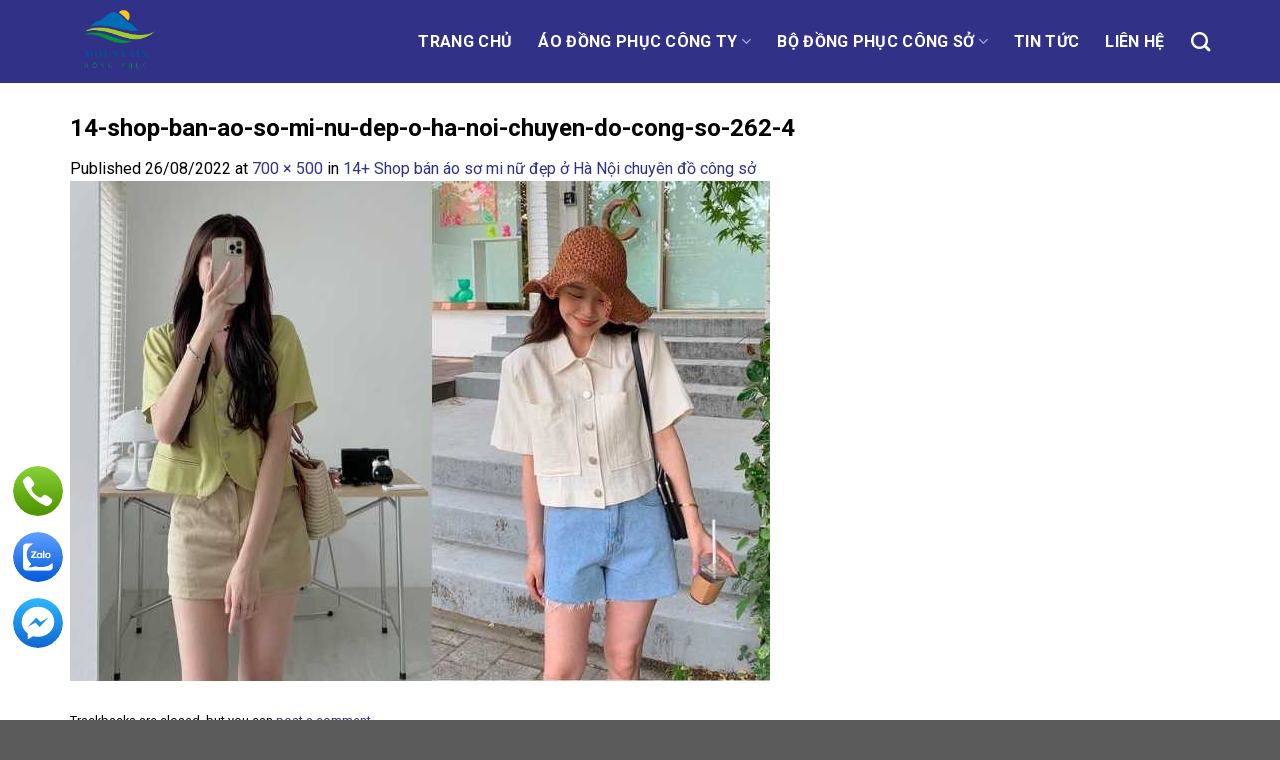

--- FILE ---
content_type: text/html; charset=UTF-8
request_url: https://dongphucmountain.vn/14-shop-ban-ao-so-mi-nu-dep-o-ha-noi-chuyen-do-cong-so/14-shop-ban-ao-so-mi-nu-dep-o-ha-noi-chuyen-do-cong-so-262-4/
body_size: 16452
content:
<!DOCTYPE html>
<!--[if IE 9 ]> <html lang="vi" class="ie9 loading-site no-js"> <![endif]-->
<!--[if IE 8 ]> <html lang="vi" class="ie8 loading-site no-js"> <![endif]-->
<!--[if (gte IE 9)|!(IE)]><!--><html lang="vi" class="loading-site no-js"> <!--<![endif]-->
<head>
	<meta charset="UTF-8" />
	<meta name="viewport" content="width=device-width, initial-scale=1.0, maximum-scale=1.0, user-scalable=no" />

	<link rel="profile" href="https://gmpg.org/xfn/11" />
	<link rel="pingback" href="https://dongphucmountain.vn/xmlrpc.php" />

	<script>(function(html){html.className = html.className.replace(/\bno-js\b/,'js')})(document.documentElement);</script>
<meta name='robots' content='index, follow, max-image-preview:large, max-snippet:-1, max-video-preview:-1' />
<meta name="viewport" content="width=device-width, initial-scale=1, maximum-scale=1" />
	<!-- This site is optimized with the Yoast SEO Premium plugin v18.0 (Yoast SEO v19.9) - https://yoast.com/wordpress/plugins/seo/ -->
	<title>14-shop-ban-ao-so-mi-nu-dep-o-ha-noi-chuyen-do-cong-so-262-4 - Đồng Phục Mountain</title>
	<link rel="canonical" href="https://dongphucmountain.vn/14-shop-ban-ao-so-mi-nu-dep-o-ha-noi-chuyen-do-cong-so/14-shop-ban-ao-so-mi-nu-dep-o-ha-noi-chuyen-do-cong-so-262-4/" />
	<meta property="og:locale" content="vi_VN" />
	<meta property="og:type" content="article" />
	<meta property="og:title" content="14-shop-ban-ao-so-mi-nu-dep-o-ha-noi-chuyen-do-cong-so-262-4 - Đồng Phục Mountain" />
	<meta property="og:url" content="https://dongphucmountain.vn/14-shop-ban-ao-so-mi-nu-dep-o-ha-noi-chuyen-do-cong-so/14-shop-ban-ao-so-mi-nu-dep-o-ha-noi-chuyen-do-cong-so-262-4/" />
	<meta property="og:site_name" content="Đồng Phục Mountain" />
	<meta property="og:image" content="https://dongphucmountain.vn/14-shop-ban-ao-so-mi-nu-dep-o-ha-noi-chuyen-do-cong-so/14-shop-ban-ao-so-mi-nu-dep-o-ha-noi-chuyen-do-cong-so-262-4" />
	<meta property="og:image:width" content="700" />
	<meta property="og:image:height" content="500" />
	<meta property="og:image:type" content="image/jpeg" />
	<meta name="twitter:card" content="summary_large_image" />
	<script type="application/ld+json" class="yoast-schema-graph">{"@context":"https://schema.org","@graph":[{"@type":"WebPage","@id":"https://dongphucmountain.vn/14-shop-ban-ao-so-mi-nu-dep-o-ha-noi-chuyen-do-cong-so/14-shop-ban-ao-so-mi-nu-dep-o-ha-noi-chuyen-do-cong-so-262-4/","url":"https://dongphucmountain.vn/14-shop-ban-ao-so-mi-nu-dep-o-ha-noi-chuyen-do-cong-so/14-shop-ban-ao-so-mi-nu-dep-o-ha-noi-chuyen-do-cong-so-262-4/","name":"14-shop-ban-ao-so-mi-nu-dep-o-ha-noi-chuyen-do-cong-so-262-4 - Đồng Phục Mountain","isPartOf":{"@id":"https://dongphucmountain.vn/#website"},"primaryImageOfPage":{"@id":"https://dongphucmountain.vn/14-shop-ban-ao-so-mi-nu-dep-o-ha-noi-chuyen-do-cong-so/14-shop-ban-ao-so-mi-nu-dep-o-ha-noi-chuyen-do-cong-so-262-4/#primaryimage"},"image":{"@id":"https://dongphucmountain.vn/14-shop-ban-ao-so-mi-nu-dep-o-ha-noi-chuyen-do-cong-so/14-shop-ban-ao-so-mi-nu-dep-o-ha-noi-chuyen-do-cong-so-262-4/#primaryimage"},"thumbnailUrl":"https://dongphucmountain.vn/wp-content/uploads/2022/08/14-shop-ban-ao-so-mi-nu-dep-o-ha-noi-chuyen-do-cong-so-262-4.jpg","datePublished":"2022-08-26T08:50:08+00:00","dateModified":"2022-08-26T08:50:08+00:00","breadcrumb":{"@id":"https://dongphucmountain.vn/14-shop-ban-ao-so-mi-nu-dep-o-ha-noi-chuyen-do-cong-so/14-shop-ban-ao-so-mi-nu-dep-o-ha-noi-chuyen-do-cong-so-262-4/#breadcrumb"},"inLanguage":"vi","potentialAction":[{"@type":"ReadAction","target":["https://dongphucmountain.vn/14-shop-ban-ao-so-mi-nu-dep-o-ha-noi-chuyen-do-cong-so/14-shop-ban-ao-so-mi-nu-dep-o-ha-noi-chuyen-do-cong-so-262-4/"]}]},{"@type":"ImageObject","inLanguage":"vi","@id":"https://dongphucmountain.vn/14-shop-ban-ao-so-mi-nu-dep-o-ha-noi-chuyen-do-cong-so/14-shop-ban-ao-so-mi-nu-dep-o-ha-noi-chuyen-do-cong-so-262-4/#primaryimage","url":"https://dongphucmountain.vn/wp-content/uploads/2022/08/14-shop-ban-ao-so-mi-nu-dep-o-ha-noi-chuyen-do-cong-so-262-4.jpg","contentUrl":"https://dongphucmountain.vn/wp-content/uploads/2022/08/14-shop-ban-ao-so-mi-nu-dep-o-ha-noi-chuyen-do-cong-so-262-4.jpg","width":700,"height":500},{"@type":"BreadcrumbList","@id":"https://dongphucmountain.vn/14-shop-ban-ao-so-mi-nu-dep-o-ha-noi-chuyen-do-cong-so/14-shop-ban-ao-so-mi-nu-dep-o-ha-noi-chuyen-do-cong-so-262-4/#breadcrumb","itemListElement":[{"@type":"ListItem","position":1,"name":"Home","item":"https://dongphucmountain.vn/"},{"@type":"ListItem","position":2,"name":"14+ Shop bán áo sơ mi nữ đẹp ở Hà Nội chuyên đồ công sở","item":"https://dongphucmountain.vn/14-shop-ban-ao-so-mi-nu-dep-o-ha-noi-chuyen-do-cong-so/"},{"@type":"ListItem","position":3,"name":"14-shop-ban-ao-so-mi-nu-dep-o-ha-noi-chuyen-do-cong-so-262-4"}]},{"@type":"WebSite","@id":"https://dongphucmountain.vn/#website","url":"https://dongphucmountain.vn/","name":"Đồng Phục Mountain","description":"Đồng Phục Thời Trang Công Sở","potentialAction":[{"@type":"SearchAction","target":{"@type":"EntryPoint","urlTemplate":"https://dongphucmountain.vn/?s={search_term_string}"},"query-input":"required name=search_term_string"}],"inLanguage":"vi"}]}</script>
	<!-- / Yoast SEO Premium plugin. -->


<link rel='dns-prefetch' href='//cdn.jsdelivr.net' />
<link rel='dns-prefetch' href='//maxcdn.bootstrapcdn.com' />
<link rel='dns-prefetch' href='//fonts.googleapis.com' />
<link rel='dns-prefetch' href='//s.w.org' />
<link rel="alternate" type="application/rss+xml" title="Dòng thông tin Đồng Phục Mountain &raquo;" href="https://dongphucmountain.vn/feed/" />
<link rel="alternate" type="application/rss+xml" title="Dòng phản hồi Đồng Phục Mountain &raquo;" href="https://dongphucmountain.vn/comments/feed/" />
<link rel="alternate" type="application/rss+xml" title="Đồng Phục Mountain &raquo; 14-shop-ban-ao-so-mi-nu-dep-o-ha-noi-chuyen-do-cong-so-262-4 Dòng phản hồi" href="https://dongphucmountain.vn/14-shop-ban-ao-so-mi-nu-dep-o-ha-noi-chuyen-do-cong-so/14-shop-ban-ao-so-mi-nu-dep-o-ha-noi-chuyen-do-cong-so-262-4/#main/feed/" />
<link rel="prefetch" href="https://dongphucmountain.vn/wp-content/themes/flatsome/assets/js/chunk.countup.fe2c1016.js" />
<link rel="prefetch" href="https://dongphucmountain.vn/wp-content/themes/flatsome/assets/js/chunk.sticky-sidebar.a58a6557.js" />
<link rel="prefetch" href="https://dongphucmountain.vn/wp-content/themes/flatsome/assets/js/chunk.tooltips.29144c1c.js" />
<link rel="prefetch" href="https://dongphucmountain.vn/wp-content/themes/flatsome/assets/js/chunk.vendors-popups.947eca5c.js" />
<link rel="prefetch" href="https://dongphucmountain.vn/wp-content/themes/flatsome/assets/js/chunk.vendors-slider.f0d2cbc9.js" />
<script type="text/javascript">
window._wpemojiSettings = {"baseUrl":"https:\/\/s.w.org\/images\/core\/emoji\/14.0.0\/72x72\/","ext":".png","svgUrl":"https:\/\/s.w.org\/images\/core\/emoji\/14.0.0\/svg\/","svgExt":".svg","source":{"concatemoji":"https:\/\/dongphucmountain.vn\/wp-includes\/js\/wp-emoji-release.min.js?ver=6.0.3"}};
/*! This file is auto-generated */
!function(e,a,t){var n,r,o,i=a.createElement("canvas"),p=i.getContext&&i.getContext("2d");function s(e,t){var a=String.fromCharCode,e=(p.clearRect(0,0,i.width,i.height),p.fillText(a.apply(this,e),0,0),i.toDataURL());return p.clearRect(0,0,i.width,i.height),p.fillText(a.apply(this,t),0,0),e===i.toDataURL()}function c(e){var t=a.createElement("script");t.src=e,t.defer=t.type="text/javascript",a.getElementsByTagName("head")[0].appendChild(t)}for(o=Array("flag","emoji"),t.supports={everything:!0,everythingExceptFlag:!0},r=0;r<o.length;r++)t.supports[o[r]]=function(e){if(!p||!p.fillText)return!1;switch(p.textBaseline="top",p.font="600 32px Arial",e){case"flag":return s([127987,65039,8205,9895,65039],[127987,65039,8203,9895,65039])?!1:!s([55356,56826,55356,56819],[55356,56826,8203,55356,56819])&&!s([55356,57332,56128,56423,56128,56418,56128,56421,56128,56430,56128,56423,56128,56447],[55356,57332,8203,56128,56423,8203,56128,56418,8203,56128,56421,8203,56128,56430,8203,56128,56423,8203,56128,56447]);case"emoji":return!s([129777,127995,8205,129778,127999],[129777,127995,8203,129778,127999])}return!1}(o[r]),t.supports.everything=t.supports.everything&&t.supports[o[r]],"flag"!==o[r]&&(t.supports.everythingExceptFlag=t.supports.everythingExceptFlag&&t.supports[o[r]]);t.supports.everythingExceptFlag=t.supports.everythingExceptFlag&&!t.supports.flag,t.DOMReady=!1,t.readyCallback=function(){t.DOMReady=!0},t.supports.everything||(n=function(){t.readyCallback()},a.addEventListener?(a.addEventListener("DOMContentLoaded",n,!1),e.addEventListener("load",n,!1)):(e.attachEvent("onload",n),a.attachEvent("onreadystatechange",function(){"complete"===a.readyState&&t.readyCallback()})),(e=t.source||{}).concatemoji?c(e.concatemoji):e.wpemoji&&e.twemoji&&(c(e.twemoji),c(e.wpemoji)))}(window,document,window._wpemojiSettings);
</script>
<style type="text/css">
img.wp-smiley,
img.emoji {
	display: inline !important;
	border: none !important;
	box-shadow: none !important;
	height: 1em !important;
	width: 1em !important;
	margin: 0 0.07em !important;
	vertical-align: -0.1em !important;
	background: none !important;
	padding: 0 !important;
}
</style>
	<style id='wp-block-library-inline-css' type='text/css'>
:root{--wp-admin-theme-color:#007cba;--wp-admin-theme-color--rgb:0,124,186;--wp-admin-theme-color-darker-10:#006ba1;--wp-admin-theme-color-darker-10--rgb:0,107,161;--wp-admin-theme-color-darker-20:#005a87;--wp-admin-theme-color-darker-20--rgb:0,90,135;--wp-admin-border-width-focus:2px}@media (-webkit-min-device-pixel-ratio:2),(min-resolution:192dpi){:root{--wp-admin-border-width-focus:1.5px}}:root{--wp--preset--font-size--normal:16px;--wp--preset--font-size--huge:42px}:root .has-very-light-gray-background-color{background-color:#eee}:root .has-very-dark-gray-background-color{background-color:#313131}:root .has-very-light-gray-color{color:#eee}:root .has-very-dark-gray-color{color:#313131}:root .has-vivid-green-cyan-to-vivid-cyan-blue-gradient-background{background:linear-gradient(135deg,#00d084,#0693e3)}:root .has-purple-crush-gradient-background{background:linear-gradient(135deg,#34e2e4,#4721fb 50%,#ab1dfe)}:root .has-hazy-dawn-gradient-background{background:linear-gradient(135deg,#faaca8,#dad0ec)}:root .has-subdued-olive-gradient-background{background:linear-gradient(135deg,#fafae1,#67a671)}:root .has-atomic-cream-gradient-background{background:linear-gradient(135deg,#fdd79a,#004a59)}:root .has-nightshade-gradient-background{background:linear-gradient(135deg,#330968,#31cdcf)}:root .has-midnight-gradient-background{background:linear-gradient(135deg,#020381,#2874fc)}.has-regular-font-size{font-size:1em}.has-larger-font-size{font-size:2.625em}.has-normal-font-size{font-size:var(--wp--preset--font-size--normal)}.has-huge-font-size{font-size:var(--wp--preset--font-size--huge)}.has-text-align-center{text-align:center}.has-text-align-left{text-align:left}.has-text-align-right{text-align:right}#end-resizable-editor-section{display:none}.aligncenter{clear:both}.items-justified-left{justify-content:flex-start}.items-justified-center{justify-content:center}.items-justified-right{justify-content:flex-end}.items-justified-space-between{justify-content:space-between}.screen-reader-text{border:0;clip:rect(1px,1px,1px,1px);-webkit-clip-path:inset(50%);clip-path:inset(50%);height:1px;margin:-1px;overflow:hidden;padding:0;position:absolute;width:1px;word-wrap:normal!important}.screen-reader-text:focus{background-color:#ddd;clip:auto!important;-webkit-clip-path:none;clip-path:none;color:#444;display:block;font-size:1em;height:auto;left:5px;line-height:normal;padding:15px 23px 14px;text-decoration:none;top:5px;width:auto;z-index:100000}html :where(.has-border-color),html :where([style*=border-width]){border-style:solid}html :where(img[class*=wp-image-]){height:auto;max-width:100%}
</style>
<link rel='stylesheet' id='contact-form-7-css'  href='https://dongphucmountain.vn/wp-content/plugins/contact-form-7/includes/css/styles.css?ver=5.6.4' type='text/css' media='all' />
<style id='woocommerce-inline-inline-css' type='text/css'>
.woocommerce form .form-row .required { visibility: visible; }
</style>
<link rel='stylesheet' id='dashicons-css'  href='https://dongphucmountain.vn/wp-includes/css/dashicons.min.css?ver=6.0.3' type='text/css' media='all' />
<link rel='stylesheet' id='flatsome-ionicons-css'  href='//maxcdn.bootstrapcdn.com/font-awesome/4.7.0/css/font-awesome.min.css?ver=6.0.3' type='text/css' media='all' />
<link rel='stylesheet' id='flatsome-swatches-frontend-css'  href='https://dongphucmountain.vn/wp-content/themes/flatsome/assets/css/extensions/flatsome-swatches-frontend.css?ver=3.15.3' type='text/css' media='all' />
<link rel='stylesheet' id='flatsome-main-css'  href='https://dongphucmountain.vn/wp-content/themes/flatsome/assets/css/flatsome.css?ver=3.15.3' type='text/css' media='all' />
<style id='flatsome-main-inline-css' type='text/css'>
@font-face {
				font-family: "fl-icons";
				font-display: block;
				src: url(https://dongphucmountain.vn/wp-content/themes/flatsome/assets/css/icons/fl-icons.eot?v=3.15.3);
				src:
					url(https://dongphucmountain.vn/wp-content/themes/flatsome/assets/css/icons/fl-icons.eot#iefix?v=3.15.3) format("embedded-opentype"),
					url(https://dongphucmountain.vn/wp-content/themes/flatsome/assets/css/icons/fl-icons.woff2?v=3.15.3) format("woff2"),
					url(https://dongphucmountain.vn/wp-content/themes/flatsome/assets/css/icons/fl-icons.ttf?v=3.15.3) format("truetype"),
					url(https://dongphucmountain.vn/wp-content/themes/flatsome/assets/css/icons/fl-icons.woff?v=3.15.3) format("woff"),
					url(https://dongphucmountain.vn/wp-content/themes/flatsome/assets/css/icons/fl-icons.svg?v=3.15.3#fl-icons) format("svg");
			}
</style>
<link rel='stylesheet' id='flatsome-shop-css'  href='https://dongphucmountain.vn/wp-content/themes/flatsome/assets/css/flatsome-shop.css?ver=3.15.3' type='text/css' media='all' />
<link rel='stylesheet' id='flatsome-style-css'  href='https://dongphucmountain.vn/wp-content/themes/web-khoi-nghiep/style.css?ver=3.0' type='text/css' media='all' />
<link rel='stylesheet' id='flatsome-googlefonts-css'  href='//fonts.googleapis.com/css?family=Roboto%3Aregular%2C700%2Cregular%2C700%2Cregular&#038;display=swap&#038;ver=3.9' type='text/css' media='all' />
<script type='text/javascript' src='https://dongphucmountain.vn/wp-includes/js/jquery/jquery.min.js?ver=3.6.0' id='jquery-core-js'></script>
<script type='text/javascript' src='https://dongphucmountain.vn/wp-includes/js/jquery/jquery-migrate.min.js?ver=3.3.2' id='jquery-migrate-js'></script>
<link rel="https://api.w.org/" href="https://dongphucmountain.vn/wp-json/" /><link rel="alternate" type="application/json" href="https://dongphucmountain.vn/wp-json/wp/v2/media/268" /><link rel="EditURI" type="application/rsd+xml" title="RSD" href="https://dongphucmountain.vn/xmlrpc.php?rsd" />
<link rel="wlwmanifest" type="application/wlwmanifest+xml" href="https://dongphucmountain.vn/wp-includes/wlwmanifest.xml" /> 
<meta name="generator" content="WordPress 6.0.3" />
<meta name="generator" content="WooCommerce 7.0.0" />
<link rel='shortlink' href='https://dongphucmountain.vn/?p=268' />
<link rel="alternate" type="application/json+oembed" href="https://dongphucmountain.vn/wp-json/oembed/1.0/embed?url=https%3A%2F%2Fdongphucmountain.vn%2F14-shop-ban-ao-so-mi-nu-dep-o-ha-noi-chuyen-do-cong-so%2F14-shop-ban-ao-so-mi-nu-dep-o-ha-noi-chuyen-do-cong-so-262-4%2F%23main" />
<link rel="alternate" type="text/xml+oembed" href="https://dongphucmountain.vn/wp-json/oembed/1.0/embed?url=https%3A%2F%2Fdongphucmountain.vn%2F14-shop-ban-ao-so-mi-nu-dep-o-ha-noi-chuyen-do-cong-so%2F14-shop-ban-ao-so-mi-nu-dep-o-ha-noi-chuyen-do-cong-so-262-4%2F%23main&#038;format=xml" />
<!-- Google tag (gtag.js) -->
<script async src="https://www.googletagmanager.com/gtag/js?id=G-N6ETZDV7WY"></script>
<script>
  window.dataLayer = window.dataLayer || [];
  function gtag(){dataLayer.push(arguments);}
  gtag('js', new Date());

  gtag('config', 'G-N6ETZDV7WY');
</script><style>.bg{opacity: 0; transition: opacity 1s; -webkit-transition: opacity 1s;} .bg-loaded{opacity: 1;}</style><!--[if IE]><link rel="stylesheet" type="text/css" href="https://dongphucmountain.vn/wp-content/themes/flatsome/assets/css/ie-fallback.css"><script src="//cdnjs.cloudflare.com/ajax/libs/html5shiv/3.6.1/html5shiv.js"></script><script>var head = document.getElementsByTagName('head')[0],style = document.createElement('style');style.type = 'text/css';style.styleSheet.cssText = ':before,:after{content:none !important';head.appendChild(style);setTimeout(function(){head.removeChild(style);}, 0);</script><script src="https://dongphucmountain.vn/wp-content/themes/flatsome/assets/libs/ie-flexibility.js"></script><![endif]-->	<noscript><style>.woocommerce-product-gallery{ opacity: 1 !important; }</style></noscript>
	<link rel="icon" href="https://dongphucmountain.vn/wp-content/uploads/2022/08/cropped-logo1-copy-32x32.png" sizes="32x32" />
<link rel="icon" href="https://dongphucmountain.vn/wp-content/uploads/2022/08/cropped-logo1-copy-192x192.png" sizes="192x192" />
<link rel="apple-touch-icon" href="https://dongphucmountain.vn/wp-content/uploads/2022/08/cropped-logo1-copy-180x180.png" />
<meta name="msapplication-TileImage" content="https://dongphucmountain.vn/wp-content/uploads/2022/08/cropped-logo1-copy-270x270.png" />
<style id="custom-css" type="text/css">:root {--primary-color: #303187;}.full-width .ubermenu-nav, .container, .row{max-width: 1170px}.row.row-collapse{max-width: 1140px}.row.row-small{max-width: 1162.5px}.row.row-large{max-width: 1200px}.header-main{height: 83px}#logo img{max-height: 83px}#logo{width:176px;}.header-bottom{min-height: 10px}.header-top{min-height: 30px}.transparent .header-main{height: 30px}.transparent #logo img{max-height: 30px}.has-transparent + .page-title:first-of-type,.has-transparent + #main > .page-title,.has-transparent + #main > div > .page-title,.has-transparent + #main .page-header-wrapper:first-of-type .page-title{padding-top: 30px;}.header.show-on-scroll,.stuck .header-main{height:70px!important}.stuck #logo img{max-height: 70px!important}.search-form{ width: 79%;}.header-bg-color {background-color: #303187}.header-bottom {background-color: #f1f1f1}.header-main .nav > li > a{line-height: 16px }.stuck .header-main .nav > li > a{line-height: 50px }.header-bottom-nav > li > a{line-height: 16px }@media (max-width: 549px) {.header-main{height: 70px}#logo img{max-height: 70px}}.nav-dropdown{font-size:100%}.nav-dropdown-has-arrow li.has-dropdown:after{border-bottom-color: #303187;}.nav .nav-dropdown{background-color: #303187}/* Color */.accordion-title.active, .has-icon-bg .icon .icon-inner,.logo a, .primary.is-underline, .primary.is-link, .badge-outline .badge-inner, .nav-outline > li.active> a,.nav-outline >li.active > a, .cart-icon strong,[data-color='primary'], .is-outline.primary{color: #303187;}/* Color !important */[data-text-color="primary"]{color: #303187!important;}/* Background Color */[data-text-bg="primary"]{background-color: #303187;}/* Background */.scroll-to-bullets a,.featured-title, .label-new.menu-item > a:after, .nav-pagination > li > .current,.nav-pagination > li > span:hover,.nav-pagination > li > a:hover,.has-hover:hover .badge-outline .badge-inner,button[type="submit"], .button.wc-forward:not(.checkout):not(.checkout-button), .button.submit-button, .button.primary:not(.is-outline),.featured-table .title,.is-outline:hover, .has-icon:hover .icon-label,.nav-dropdown-bold .nav-column li > a:hover, .nav-dropdown.nav-dropdown-bold > li > a:hover, .nav-dropdown-bold.dark .nav-column li > a:hover, .nav-dropdown.nav-dropdown-bold.dark > li > a:hover, .header-vertical-menu__opener ,.is-outline:hover, .tagcloud a:hover,.grid-tools a, input[type='submit']:not(.is-form), .box-badge:hover .box-text, input.button.alt,.nav-box > li > a:hover,.nav-box > li.active > a,.nav-pills > li.active > a ,.current-dropdown .cart-icon strong, .cart-icon:hover strong, .nav-line-bottom > li > a:before, .nav-line-grow > li > a:before, .nav-line > li > a:before,.banner, .header-top, .slider-nav-circle .flickity-prev-next-button:hover svg, .slider-nav-circle .flickity-prev-next-button:hover .arrow, .primary.is-outline:hover, .button.primary:not(.is-outline), input[type='submit'].primary, input[type='submit'].primary, input[type='reset'].button, input[type='button'].primary, .badge-inner{background-color: #303187;}/* Border */.nav-vertical.nav-tabs > li.active > a,.scroll-to-bullets a.active,.nav-pagination > li > .current,.nav-pagination > li > span:hover,.nav-pagination > li > a:hover,.has-hover:hover .badge-outline .badge-inner,.accordion-title.active,.featured-table,.is-outline:hover, .tagcloud a:hover,blockquote, .has-border, .cart-icon strong:after,.cart-icon strong,.blockUI:before, .processing:before,.loading-spin, .slider-nav-circle .flickity-prev-next-button:hover svg, .slider-nav-circle .flickity-prev-next-button:hover .arrow, .primary.is-outline:hover{border-color: #303187}.nav-tabs > li.active > a{border-top-color: #303187}.widget_shopping_cart_content .blockUI.blockOverlay:before { border-left-color: #303187 }.woocommerce-checkout-review-order .blockUI.blockOverlay:before { border-left-color: #303187 }/* Fill */.slider .flickity-prev-next-button:hover svg,.slider .flickity-prev-next-button:hover .arrow{fill: #303187;}/* Background Color */[data-icon-label]:after, .secondary.is-underline:hover,.secondary.is-outline:hover,.icon-label,.button.secondary:not(.is-outline),.button.alt:not(.is-outline), .badge-inner.on-sale, .button.checkout, .single_add_to_cart_button, .current .breadcrumb-step{ background-color:#f27a0f; }[data-text-bg="secondary"]{background-color: #f27a0f;}/* Color */.secondary.is-underline,.secondary.is-link, .secondary.is-outline,.stars a.active, .star-rating:before, .woocommerce-page .star-rating:before,.star-rating span:before, .color-secondary{color: #f27a0f}/* Color !important */[data-text-color="secondary"]{color: #f27a0f!important;}/* Border */.secondary.is-outline:hover{border-color:#f27a0f}body{font-size: 100%;}@media screen and (max-width: 549px){body{font-size: 100%;}}body{font-family:"Roboto", sans-serif}body{font-weight: 0}body{color: #000000}.nav > li > a {font-family:"Roboto", sans-serif;}.mobile-sidebar-levels-2 .nav > li > ul > li > a {font-family:"Roboto", sans-serif;}.nav > li > a {font-weight: 700;}.mobile-sidebar-levels-2 .nav > li > ul > li > a {font-weight: 700;}h1,h2,h3,h4,h5,h6,.heading-font, .off-canvas-center .nav-sidebar.nav-vertical > li > a{font-family: "Roboto", sans-serif;}h1,h2,h3,h4,h5,h6,.heading-font,.banner h1,.banner h2{font-weight: 700;}h1,h2,h3,h4,h5,h6,.heading-font{color: #000000;}.alt-font{font-family: "Roboto", sans-serif;}.alt-font{font-weight: 0!important;}.header:not(.transparent) .header-nav-main.nav > li > a {color: #ffffff;}a{color: #303187;}@media screen and (min-width: 550px){.products .box-vertical .box-image{min-width: 300px!important;width: 300px!important;}}.label-new.menu-item > a:after{content:"New";}.label-hot.menu-item > a:after{content:"Hot";}.label-sale.menu-item > a:after{content:"Sale";}.label-popular.menu-item > a:after{content:"Popular";}</style><style id="flatsome-swatches-css" type="text/css"></style>	<meta property="fb:app_id" content="104537736801666" />
<meta property="fb:admins" content="100001613853961"/>

	<div id="fb-root"></div>
<script>(function(d, s, id) {
  var js, fjs = d.getElementsByTagName(s)[0];
  if (d.getElementById(id)) return;
  js = d.createElement(s); js.id = id;
  js.src = "//connect.facebook.net/vi_VN/sdk.js#xfbml=1&version=v2.9&appId=104537736801666";
  fjs.parentNode.insertBefore(js, fjs);
}(document, 'script', 'facebook-jssdk'));</script>
<script>
 jQuery(document).ready(function(){
jQuery('p').each(function() {
 var $this = jQuery(this);
 if($this.html().replace(/\s|&nbsp;/g, '').length == 0)
     $this.remove(); }); 
});
</script>

</head>

<body data-rsssl=1 class="attachment attachment-template-default single single-attachment postid-268 attachmentid-268 attachment-jpeg theme-flatsome woocommerce-no-js lightbox">

<a class="skip-link screen-reader-text" href="#main">Skip to content</a>

<div id="wrapper">


<header id="header" class="header has-sticky sticky-jump">
   <div class="header-wrapper">
	<div id="masthead" class="header-main nav-dark">
      <div class="header-inner flex-row container logo-left medium-logo-center" role="navigation">

          <!-- Logo -->
          <div id="logo" class="flex-col logo">
            
<!-- Header logo -->
<a href="https://dongphucmountain.vn/" title="Đồng Phục Mountain - Đồng Phục Thời Trang Công Sở" rel="home">
		<img width="700" height="500" src="https://dongphucmountain.vn/wp-content/uploads/2022/08/14-shop-ban-ao-so-mi-nu-dep-o-ha-noi-chuyen-do-cong-so-262-4.jpg" class="header-logo-sticky" alt="Đồng Phục Mountain"/><img width="574" height="538" src="https://dongphucmountain.vn/wp-content/uploads/2022/08/logo1-copy.png" class="header_logo header-logo" alt="Đồng Phục Mountain"/><img  width="574" height="538" src="https://dongphucmountain.vn/wp-content/uploads/2022/08/logo1-copy.png" class="header-logo-dark" alt="Đồng Phục Mountain"/></a>
          </div>

          <!-- Mobile Left Elements -->
          <div class="flex-col show-for-medium flex-left">
            <ul class="mobile-nav nav nav-left ">
              <li class="nav-icon has-icon">
  		<a href="#" data-open="#main-menu" data-pos="left" data-bg="main-menu-overlay" data-color="" class="is-small" aria-label="Menu" aria-controls="main-menu" aria-expanded="false">
		
		  <i class="icon-menu" ></i>
		  		</a>
	</li>            </ul>
          </div>

          <!-- Left Elements -->
          <div class="flex-col hide-for-medium flex-left
            flex-grow">
            <ul class="header-nav header-nav-main nav nav-left  nav-size-large nav-spacing-xlarge nav-uppercase" >
                          </ul>
          </div>

          <!-- Right Elements -->
          <div class="flex-col hide-for-medium flex-right">
            <ul class="header-nav header-nav-main nav nav-right  nav-size-large nav-spacing-xlarge nav-uppercase">
              <li id="menu-item-50" class="menu-item menu-item-type-post_type menu-item-object-page menu-item-home menu-item-50 menu-item-design-default"><a href="https://dongphucmountain.vn/" class="nav-top-link">Trang chủ</a></li>
<li id="menu-item-347" class="menu-item menu-item-type-taxonomy menu-item-object-product_cat menu-item-has-children menu-item-347 menu-item-design-default has-dropdown"><a href="https://dongphucmountain.vn/ao-dong-phuc-cong-ty/" class="nav-top-link">Áo đồng phục công ty<i class="icon-angle-down" ></i></a>
<ul class="sub-menu nav-dropdown nav-dropdown-bold dark">
	<li id="menu-item-350" class="menu-item menu-item-type-taxonomy menu-item-object-product_cat menu-item-350"><a href="https://dongphucmountain.vn/ao-polo/">Áo Polo</a></li>
	<li id="menu-item-351" class="menu-item menu-item-type-taxonomy menu-item-object-product_cat menu-item-351"><a href="https://dongphucmountain.vn/ao-phong/">Áo phông</a></li>
	<li id="menu-item-349" class="menu-item menu-item-type-taxonomy menu-item-object-product_cat menu-item-349"><a href="https://dongphucmountain.vn/ao-khoac-dong-phuc-cong-ty/">Áo khoác đồng phục công ty</a></li>
	<li id="menu-item-348" class="menu-item menu-item-type-taxonomy menu-item-object-product_cat menu-item-348"><a href="https://dongphucmountain.vn/bo-spa-nha-hang-khach-san/">Bộ spa nhà hàng khách sạn</a></li>
	<li id="menu-item-380" class="menu-item menu-item-type-taxonomy menu-item-object-product_cat menu-item-380"><a href="https://dongphucmountain.vn/quan-ao-bao-ho-lao-dong/">Quần áo bảo hộ lao động</a></li>
</ul>
</li>
<li id="menu-item-352" class="menu-item menu-item-type-taxonomy menu-item-object-product_cat menu-item-has-children menu-item-352 menu-item-design-default has-dropdown"><a href="https://dongphucmountain.vn/bo-dong-phuc-cong-so/" class="nav-top-link">Bộ đồng phục công sở<i class="icon-angle-down" ></i></a>
<ul class="sub-menu nav-dropdown nav-dropdown-bold dark">
	<li id="menu-item-353" class="menu-item menu-item-type-taxonomy menu-item-object-product_cat menu-item-353"><a href="https://dongphucmountain.vn/ao-so-mi-cong-so/">Áo sơ mi công sơ</a></li>
	<li id="menu-item-381" class="menu-item menu-item-type-taxonomy menu-item-object-product_cat menu-item-381"><a href="https://dongphucmountain.vn/ao-so-mi-cong-so-nam/">Áo sơ mi công sở nam</a></li>
	<li id="menu-item-382" class="menu-item menu-item-type-taxonomy menu-item-object-product_cat menu-item-382"><a href="https://dongphucmountain.vn/ao-so-mi-cong-so-nu/">Áo sơ mi công sở nữ</a></li>
	<li id="menu-item-384" class="menu-item menu-item-type-taxonomy menu-item-object-product_cat menu-item-384"><a href="https://dongphucmountain.vn/quan-au-cong-so/">Quần âu công sở</a></li>
	<li id="menu-item-385" class="menu-item menu-item-type-taxonomy menu-item-object-product_cat menu-item-385"><a href="https://dongphucmountain.vn/quan-au-cong-so-nam/">Quần âu công sở nam</a></li>
	<li id="menu-item-386" class="menu-item menu-item-type-taxonomy menu-item-object-product_cat menu-item-386"><a href="https://dongphucmountain.vn/quan-au-cong-so-nu/">Quần âu công sở nữ</a></li>
	<li id="menu-item-387" class="menu-item menu-item-type-taxonomy menu-item-object-product_cat menu-item-387"><a href="https://dongphucmountain.vn/veston-cong-so-nam-nu/">Veston công sở nam nữ</a></li>
	<li id="menu-item-383" class="menu-item menu-item-type-taxonomy menu-item-object-product_cat menu-item-383"><a href="https://dongphucmountain.vn/chan-vay-chan-zuyp-nu-vay-dai-nu/">Chân váy , chân zuýp nữ , váy dài nữ</a></li>
</ul>
</li>
<li id="menu-item-167" class="menu-item menu-item-type-taxonomy menu-item-object-category menu-item-167 menu-item-design-default"><a href="https://dongphucmountain.vn/category/tin-tuc/" class="nav-top-link">Tin tức</a></li>
<li id="menu-item-388" class="menu-item menu-item-type-custom menu-item-object-custom menu-item-388 menu-item-design-default"><a href="https://dongphucmountain.vn/lien-he/" class="nav-top-link">Liên hệ</a></li>
<li class="header-search header-search-dropdown has-icon has-dropdown menu-item-has-children">
		<a href="#" aria-label="Tìm kiếm" class="is-small"><i class="icon-search" ></i></a>
		<ul class="nav-dropdown nav-dropdown-bold dark">
	 	<li class="header-search-form search-form html relative has-icon">
	<div class="header-search-form-wrapper">
		<div class="searchform-wrapper ux-search-box relative form-flat is-normal"><form role="search" method="get" class="searchform" action="https://dongphucmountain.vn/">
	<div class="flex-row relative">
						<div class="flex-col flex-grow">
			<label class="screen-reader-text" for="woocommerce-product-search-field-0">Tìm kiếm:</label>
			<input type="search" id="woocommerce-product-search-field-0" class="search-field mb-0" placeholder="Tìm kiếm&hellip;" value="" name="s" />
			<input type="hidden" name="post_type" value="product" />
					</div>
		<div class="flex-col">
			<button type="submit" value="Tìm kiếm" class="ux-search-submit submit-button secondary button icon mb-0" aria-label="Submit">
				<i class="icon-search" ></i>			</button>
		</div>
	</div>
	<div class="live-search-results text-left z-top"></div>
</form>
</div>	</div>
</li>	</ul>
</li>
            </ul>
          </div>

          <!-- Mobile Right Elements -->
          <div class="flex-col show-for-medium flex-right">
            <ul class="mobile-nav nav nav-right ">
              <li class="header-search header-search-dropdown has-icon has-dropdown menu-item-has-children">
		<a href="#" aria-label="Tìm kiếm" class="is-small"><i class="icon-search" ></i></a>
		<ul class="nav-dropdown nav-dropdown-bold dark">
	 	<li class="header-search-form search-form html relative has-icon">
	<div class="header-search-form-wrapper">
		<div class="searchform-wrapper ux-search-box relative form-flat is-normal"><form role="search" method="get" class="searchform" action="https://dongphucmountain.vn/">
	<div class="flex-row relative">
						<div class="flex-col flex-grow">
			<label class="screen-reader-text" for="woocommerce-product-search-field-1">Tìm kiếm:</label>
			<input type="search" id="woocommerce-product-search-field-1" class="search-field mb-0" placeholder="Tìm kiếm&hellip;" value="" name="s" />
			<input type="hidden" name="post_type" value="product" />
					</div>
		<div class="flex-col">
			<button type="submit" value="Tìm kiếm" class="ux-search-submit submit-button secondary button icon mb-0" aria-label="Submit">
				<i class="icon-search" ></i>			</button>
		</div>
	</div>
	<div class="live-search-results text-left z-top"></div>
</form>
</div>	</div>
</li>	</ul>
</li>
            </ul>
          </div>

      </div>
     
            <div class="container"><div class="top-divider full-width"></div></div>
      </div>
<div class="header-bg-container fill"><div class="header-bg-image fill"></div><div class="header-bg-color fill"></div></div>   </div><!-- header-wrapper-->
</header>


<main id="main" class="">

	<div id="primary" class="content-area image-attachment page-wrapper">
		<div id="content" class="site-content" role="main">
			<div class="row">
				<div class="large-12 columns">

				
					<article id="post-268" class="post-268 attachment type-attachment status-inherit hentry">
						<header class="entry-header">
							<h1 class="entry-title">14-shop-ban-ao-so-mi-nu-dep-o-ha-noi-chuyen-do-cong-so-262-4</h1>

							<div class="entry-meta">
								Published <span class="entry-date"><time class="entry-date" datetime="2022-08-26T08:50:08+00:00">26/08/2022</time></span> at <a href="https://dongphucmountain.vn/wp-content/uploads/2022/08/14-shop-ban-ao-so-mi-nu-dep-o-ha-noi-chuyen-do-cong-so-262-4.jpg" title="Link to full-size image">700 &times; 500</a> in <a href="https://dongphucmountain.vn/14-shop-ban-ao-so-mi-nu-dep-o-ha-noi-chuyen-do-cong-so/" title="Return to 14+ Shop bán áo sơ mi nữ đẹp ở Hà Nội chuyên đồ công sở" rel="gallery">14+ Shop bán áo sơ mi nữ đẹp ở Hà Nội chuyên đồ công sở</a>															</div>
						</header>

						<div class="entry-content">

							<div class="entry-attachment">
								<div class="attachment">
									
									<a href="https://dongphucmountain.vn/14-shop-ban-ao-so-mi-nu-dep-o-ha-noi-chuyen-do-cong-so/14-shop-ban-ao-so-mi-nu-dep-o-ha-noi-chuyen-do-cong-so-262-5/#main" title="14-shop-ban-ao-so-mi-nu-dep-o-ha-noi-chuyen-do-cong-so-262-4" rel="attachment"><img width="700" height="500" src="https://dongphucmountain.vn/wp-content/uploads/2022/08/14-shop-ban-ao-so-mi-nu-dep-o-ha-noi-chuyen-do-cong-so-262-4.jpg" class="attachment-1200x1200 size-1200x1200" alt="" loading="lazy" srcset="https://dongphucmountain.vn/wp-content/uploads/2022/08/14-shop-ban-ao-so-mi-nu-dep-o-ha-noi-chuyen-do-cong-so-262-4.jpg 700w, https://dongphucmountain.vn/wp-content/uploads/2022/08/14-shop-ban-ao-so-mi-nu-dep-o-ha-noi-chuyen-do-cong-so-262-4-560x400.jpg 560w, https://dongphucmountain.vn/wp-content/uploads/2022/08/14-shop-ban-ao-so-mi-nu-dep-o-ha-noi-chuyen-do-cong-so-262-4-600x429.jpg 600w" sizes="(max-width: 700px) 100vw, 700px" /></a>
								</div>

															</div>

														
						</div>

						<footer class="entry-meta">
															Trackbacks are closed, but you can <a class="comment-link" href="#respond" title="Post a comment">post a comment</a>.																				</footer>

						
							<nav role="navigation" id="image-navigation" class="navigation-image">
								<div class="nav-previous"><a href='https://dongphucmountain.vn/14-shop-ban-ao-so-mi-nu-dep-o-ha-noi-chuyen-do-cong-so/14-shop-ban-ao-so-mi-nu-dep-o-ha-noi-chuyen-do-cong-so-262-3/#main'><span class="meta-nav">&larr;</span> Previous</a></div>
								<div class="nav-next"><a href='https://dongphucmountain.vn/14-shop-ban-ao-so-mi-nu-dep-o-ha-noi-chuyen-do-cong-so/14-shop-ban-ao-so-mi-nu-dep-o-ha-noi-chuyen-do-cong-so-262-5/#main'>Next <span class="meta-nav">&rarr;</span></a></div>
							</nav>
					</article>

					


<div class="fb-comments" xid="268 data-numposts="20" data-width="100%" data-colorscheme="light" data-version="v2.3"></div>



							</div>
			</div>
		</div>
	</div>


</main>

<footer id="footer" class="footer-wrapper">

		<section class="section" id="section_412711399">
		<div class="bg section-bg fill bg-fill  bg-loaded" >

			
			
			

		</div>

		

		<div class="section-content relative">
			

<div class="row align-middle"  id="row-1597783870">


	<div id="col-1526859280" class="col div-no-padding medium-6 small-12 large-6"  >
				<div class="col-inner"  >
			
			


		<div class="icon-box featured-box icon-box-left text-left"  >
					<div class="icon-box-img" style="width: 99px">
				<div class="icon">
					<div class="icon-inner" >
						<img width="130" height="79" src="https://dongphucmountain.vn/wp-content/uploads/2022/08/newsletter_new.png" class="attachment-medium size-medium" alt="" loading="lazy" />					</div>
				</div>
			</div>
				<div class="icon-box-text last-reset">
									
<h3>NHẬP SĐT ĐỂ NHẬN BÁO GIÁ VÀ TƯ VẤN</h3>
		</div>
	</div>
	
	

		</div>
					</div>

	

	<div id="col-855345456" class="col div-no-padding medium-6 small-12 large-6"  >
				<div class="col-inner"  >
			
			

<div role="form" class="wpcf7" id="wpcf7-f182-o1" lang="vi" dir="ltr">
<div class="screen-reader-response"><p role="status" aria-live="polite" aria-atomic="true"></p> <ul></ul></div>
<form action="/14-shop-ban-ao-so-mi-nu-dep-o-ha-noi-chuyen-do-cong-so/14-shop-ban-ao-so-mi-nu-dep-o-ha-noi-chuyen-do-cong-so-262-4/#wpcf7-f182-o1" method="post" class="wpcf7-form init" novalidate="novalidate" data-status="init">
<div style="display: none;">
<input type="hidden" name="_wpcf7" value="182" />
<input type="hidden" name="_wpcf7_version" value="5.6.4" />
<input type="hidden" name="_wpcf7_locale" value="vi" />
<input type="hidden" name="_wpcf7_unit_tag" value="wpcf7-f182-o1" />
<input type="hidden" name="_wpcf7_container_post" value="0" />
<input type="hidden" name="_wpcf7_posted_data_hash" value="" />
</div>
<div class="flex-row">
<div class="flex-col flex-grow">
<span class="wpcf7-form-control-wrap" data-name="your-phone"><input type="tel" name="your-phone" value="" size="40" class="wpcf7-form-control wpcf7-text wpcf7-tel wpcf7-validates-as-required wpcf7-validates-as-tel" aria-required="true" aria-invalid="false" placeholder="Nhập số điện thoại" /></span></div>
<div class="flex-col relative mh-submit-icon"><input type="submit" value="GỬI" class="wpcf7-form-control has-spinner wpcf7-submit mh-submit" />
</div>
</div>
<div class="wpcf7-response-output" aria-hidden="true"></div></form></div>

		</div>
					</div>

	

</div>

		</div>

		
<style>
#section_412711399 {
  padding-top: 30px;
  padding-bottom: 30px;
}
#section_412711399 .ux-shape-divider--top svg {
  height: 150px;
  --divider-top-width: 100%;
}
#section_412711399 .ux-shape-divider--bottom svg {
  height: 150px;
  --divider-width: 100%;
}
</style>
	</section>
	
	<section class="section dark" id="section_164632188">
		<div class="bg section-bg fill bg-fill  bg-loaded" >

			
			
			

		</div>

		

		<div class="section-content relative">
			

<div class="row"  id="row-354526765">


	<div id="col-479842717" class="col medium-4 small-12 large-4"  >
				<div class="col-inner"  >
			
			
<p class="title-footer">Công ty Cổ phần sản xuất thiết kế may mặc thời trang Đại Dương
– Số ĐKKD 0106837609 do Sở KHĐT Tp. Hà Nội cấp ngày 06/05/2015
Hotline 1 : 0977117732 , Hotline 2 ; 0978203886
Tổng đài hỗ trợ: 0243 645 0198
Email: Maydongphucaz@gmail.com
TRỤ SỞ CHÍNH
Địa Chỉ: Tầng 3 số 435 Nguyễn Khang, Cầu Giấy, Hà Nội (Tòa nhà Galaxy Office đầu đường Nguyễn Khang gần nút giao với đường Cầu Giấy)
Địa chỉ liên hệ : số nhà 12 ngõ 208 , phố Yên Duyên , phường Yên Sở , Q Hoàng Mai , Hà Nội</p>
		</div>
					</div>

	

	<div id="col-865952764" class="col div-no-padding medium-4 small-12 large-4"  >
				<div class="col-inner"  >
			
			
<h3 class="title-footer">VỀ CHÚNG TÔI</h3>
<ul class="sidebar-wrapper ul-reset"><div id="nav_menu-2" class="col pb-0 widget widget_nav_menu"><div class="menu-menu-footer-container"><ul id="menu-menu-footer" class="menu"><li id="menu-item-156" class="menu-item menu-item-type-post_type menu-item-object-page menu-item-home menu-item-156"><a href="https://dongphucmountain.vn/">Trang chủ</a></li>
<li id="menu-item-157" class="menu-item menu-item-type-post_type menu-item-object-page menu-item-157"><a href="https://dongphucmountain.vn/cua-hang/">Cửa hàng</a></li>
<li id="menu-item-158" class="menu-item menu-item-type-post_type menu-item-object-page menu-item-158"><a href="https://dongphucmountain.vn/gioi-thieu/">Giới thiệu</a></li>
<li id="menu-item-160" class="menu-item menu-item-type-taxonomy menu-item-object-category menu-item-160"><a href="https://dongphucmountain.vn/category/tin-tuc/">Tin tức</a></li>
<li id="menu-item-159" class="menu-item menu-item-type-post_type menu-item-object-page menu-item-159"><a href="https://dongphucmountain.vn/lien-he/">Liên hệ</a></li>
</ul></div></div></ul>


  
    <div class="row large-columns-4 medium-columns-3 small-columns-4">
  <div class="gallery-col col" >
          <div class="col-inner">
            <a class="image-lightbox lightbox-gallery" href="https://dongphucmountain.vn/wp-content/uploads/2022/08/internet-banking.svg" title="">            <div class="box has-hover gallery-box box-none">
              <div class="box-image" >
                <img width="1" height="1" src="https://dongphucmountain.vn/wp-content/uploads/2022/08/internet-banking.svg" class="attachment-medium size-medium" alt="" loading="lazy" ids="317,318,319,320" style="none" columns__sm="4" />                                                              </div>
              <div class="box-text text-left" >
                 <p></p>
              </div>
            </div>
            </a>          </div>
         </div><div class="gallery-col col" >
          <div class="col-inner">
            <a class="image-lightbox lightbox-gallery" href="https://dongphucmountain.vn/wp-content/uploads/2022/08/cash.svg" title="">            <div class="box has-hover gallery-box box-none">
              <div class="box-image" >
                <img width="1" height="1" src="https://dongphucmountain.vn/wp-content/uploads/2022/08/cash.svg" class="attachment-medium size-medium" alt="" loading="lazy" ids="317,318,319,320" style="none" columns__sm="4" />                                                              </div>
              <div class="box-text text-left" >
                 <p></p>
              </div>
            </div>
            </a>          </div>
         </div><div class="gallery-col col" >
          <div class="col-inner">
            <a class="image-lightbox lightbox-gallery" href="https://dongphucmountain.vn/wp-content/uploads/2022/08/mastercard.svg" title="">            <div class="box has-hover gallery-box box-none">
              <div class="box-image" >
                <img width="1" height="1" src="https://dongphucmountain.vn/wp-content/uploads/2022/08/mastercard.svg" class="attachment-medium size-medium" alt="" loading="lazy" ids="317,318,319,320" style="none" columns__sm="4" />                                                              </div>
              <div class="box-text text-left" >
                 <p></p>
              </div>
            </div>
            </a>          </div>
         </div><div class="gallery-col col" >
          <div class="col-inner">
            <a class="image-lightbox lightbox-gallery" href="https://dongphucmountain.vn/wp-content/uploads/2022/08/visa.svg" title="">            <div class="box has-hover gallery-box box-none">
              <div class="box-image" >
                <img width="1" height="1" src="https://dongphucmountain.vn/wp-content/uploads/2022/08/visa.svg" class="attachment-medium size-medium" alt="" loading="lazy" ids="317,318,319,320" style="none" columns__sm="4" />                                                              </div>
              <div class="box-text text-left" >
                 <p></p>
              </div>
            </div>
            </a>          </div>
         </div></div>

		</div>
					</div>

	

	<div id="col-875066901" class="col medium-4 small-12 large-4"  >
				<div class="col-inner"  >
			
			
<h3 class="title-footer">FANPAGE</h3>
<iframe style="border: none; overflow: hidden;" src="https://www.facebook.com/plugins/page.php?href=https%3A%2F%2Fwww.facebook.com%2Fprofile.php%3Fid%3D100089496411102&amp;tabs=timeline&amp;width=400&amp;height=300&amp;small_header=false&amp;adapt_container_width=true&amp;hide_cover=false&amp;show_facepile=true&amp;appId=195017161180865" width="400" height="260" frameborder="0" scrolling="no" allowfullscreen="allowfullscreen"></iframe>

		</div>
					</div>

	

</div>

		</div>

		
<style>
#section_164632188 {
  padding-top: 30px;
  padding-bottom: 30px;
  background-color: rgb(48, 49, 135);
}
#section_164632188 .ux-shape-divider--top svg {
  height: 150px;
  --divider-top-width: 100%;
}
#section_164632188 .ux-shape-divider--bottom svg {
  height: 150px;
  --divider-width: 100%;
}
</style>
	</section>
	
<div class="absolute-footer dark medium-text-center small-text-center">
  <div class="container clearfix">

    
    <div class="footer-primary pull-left">
            <div class="copyright-footer">
        Copyright 2026 &copy; <strong>Flatsome Theme</strong>      </div>
          </div>
  </div>
</div>

<a href="#top" class="back-to-top button icon invert plain fixed bottom z-1 is-outline hide-for-medium circle" id="top-link" aria-label="Go to top"><i class="icon-angle-up" ></i></a>

</footer>

</div>

<div id="main-menu" class="mobile-sidebar no-scrollbar mfp-hide">

	
	<div class="sidebar-menu no-scrollbar ">

		
					<ul class="nav nav-sidebar nav-vertical nav-uppercase" data-tab="1">
				<li class="menu-item menu-item-type-post_type menu-item-object-page menu-item-home menu-item-50"><a href="https://dongphucmountain.vn/">Trang chủ</a></li>
<li class="menu-item menu-item-type-taxonomy menu-item-object-product_cat menu-item-has-children menu-item-347"><a href="https://dongphucmountain.vn/ao-dong-phuc-cong-ty/">Áo đồng phục công ty</a>
<ul class="sub-menu nav-sidebar-ul children">
	<li class="menu-item menu-item-type-taxonomy menu-item-object-product_cat menu-item-350"><a href="https://dongphucmountain.vn/ao-polo/">Áo Polo</a></li>
	<li class="menu-item menu-item-type-taxonomy menu-item-object-product_cat menu-item-351"><a href="https://dongphucmountain.vn/ao-phong/">Áo phông</a></li>
	<li class="menu-item menu-item-type-taxonomy menu-item-object-product_cat menu-item-349"><a href="https://dongphucmountain.vn/ao-khoac-dong-phuc-cong-ty/">Áo khoác đồng phục công ty</a></li>
	<li class="menu-item menu-item-type-taxonomy menu-item-object-product_cat menu-item-348"><a href="https://dongphucmountain.vn/bo-spa-nha-hang-khach-san/">Bộ spa nhà hàng khách sạn</a></li>
	<li class="menu-item menu-item-type-taxonomy menu-item-object-product_cat menu-item-380"><a href="https://dongphucmountain.vn/quan-ao-bao-ho-lao-dong/">Quần áo bảo hộ lao động</a></li>
</ul>
</li>
<li class="menu-item menu-item-type-taxonomy menu-item-object-product_cat menu-item-has-children menu-item-352"><a href="https://dongphucmountain.vn/bo-dong-phuc-cong-so/">Bộ đồng phục công sở</a>
<ul class="sub-menu nav-sidebar-ul children">
	<li class="menu-item menu-item-type-taxonomy menu-item-object-product_cat menu-item-353"><a href="https://dongphucmountain.vn/ao-so-mi-cong-so/">Áo sơ mi công sơ</a></li>
	<li class="menu-item menu-item-type-taxonomy menu-item-object-product_cat menu-item-381"><a href="https://dongphucmountain.vn/ao-so-mi-cong-so-nam/">Áo sơ mi công sở nam</a></li>
	<li class="menu-item menu-item-type-taxonomy menu-item-object-product_cat menu-item-382"><a href="https://dongphucmountain.vn/ao-so-mi-cong-so-nu/">Áo sơ mi công sở nữ</a></li>
	<li class="menu-item menu-item-type-taxonomy menu-item-object-product_cat menu-item-384"><a href="https://dongphucmountain.vn/quan-au-cong-so/">Quần âu công sở</a></li>
	<li class="menu-item menu-item-type-taxonomy menu-item-object-product_cat menu-item-385"><a href="https://dongphucmountain.vn/quan-au-cong-so-nam/">Quần âu công sở nam</a></li>
	<li class="menu-item menu-item-type-taxonomy menu-item-object-product_cat menu-item-386"><a href="https://dongphucmountain.vn/quan-au-cong-so-nu/">Quần âu công sở nữ</a></li>
	<li class="menu-item menu-item-type-taxonomy menu-item-object-product_cat menu-item-387"><a href="https://dongphucmountain.vn/veston-cong-so-nam-nu/">Veston công sở nam nữ</a></li>
	<li class="menu-item menu-item-type-taxonomy menu-item-object-product_cat menu-item-383"><a href="https://dongphucmountain.vn/chan-vay-chan-zuyp-nu-vay-dai-nu/">Chân váy , chân zuýp nữ , váy dài nữ</a></li>
</ul>
</li>
<li class="menu-item menu-item-type-taxonomy menu-item-object-category menu-item-167"><a href="https://dongphucmountain.vn/category/tin-tuc/">Tin tức</a></li>
<li class="menu-item menu-item-type-custom menu-item-object-custom menu-item-388"><a href="https://dongphucmountain.vn/lien-he/">Liên hệ</a></li>
			</ul>
		
		
	</div>

	
</div>
	<div id="dat-may"
	     class="lightbox-by-id lightbox-content mfp-hide lightbox-white "
	     style="max-width:600px ;padding:20px">
		[contact-form-7 404 "Not Found"]	</div>
	
	
<section id="mobile-bottom-navigation" class="show-for-small">
	<div class="grid mg-left-0">
		<div class="grid__item medium--two-tenths small--two-tenths pd-left-0">
			<div class="mobile-nav-item">
				<a href="/cua-hang">
					<i class="fa fa-tag" aria-hidden="true"></i><br>Hàng mới
				</a>
			</div>
		</div>
		
		<div class="grid__item medium--two-tenths small--two-tenths pd-left-0">
			<div class="mobile-nav-item">
				<a href="/cua-hang">
					<i class="fa fa-gift" aria-hidden="true"></i><br>Khuyến mãi
				</a>
			</div>
		</div>
				
		<div class="grid__item medium--two-tenths small--two-tenths pd-left-0">
			<div class="mobile-nav-item">
				<a href="/tai-khoan">
					<i class="fa fa-user" aria-hidden="true"></i><br>Tài khoản
				</a>
			</div>
		</div>
		<div class="grid__item medium--two-tenths small--two-tenths pd-left-0">
			<div class="mobile-nav-item">
				<a href="/lien-he">
					<i class="fa fa-phone" aria-hidden="true"></i> <br>Liên hệ 
				</a>
			</div>
		</div>
		

		<div class="grid__item medium--two-tenths small--two-tenths pd-left-0">
			<div class="mobile-nav-item">
				<a href="/gio-hang">
					<i class="fa fa-shopping-cart" aria-hidden="true"></i><br>Giỏ hàng
				
				</a>
			</div>
		</div>
	</div>
</section>
<style>
    .div-nut {
        display: flex;
        flex-direction: column;
        font-size: 14px !important;
        position: fixed;
        z-index: 2147483647;
        bottom: 64px;
        left: 0;
        padding-left: 5px;
    }
    .div-nut > a {
        display: inline-block;
        overflow: visible !important;
        width: 54px !important;
        height: 54px !important;
        margin: 6px !important;
        background-size: 100% !important;
        border: 2px solid #fff !important;
        border-radius: 50% !important;
        margin: 8px;
        text-align: center;
        background-repeat: no-repeat;
        background-position: center center;
        background-size: auto;
        cursor: pointer;
        position: relative;
    }
    .div-nut .nut-action:hover .tooltext {
        visibility: visible;
        opacity: 1;
    }
    .div-nut:hover .nut-action {
        text-decoration: none !important;
        box-shadow: 0 5px 10px rgba(0, 0, 0, 0.15), 0 4px 15px rgba(0, 0, 0, 0.13);
    }
    .div-nut .tooltext {
        visibility: hidden;
        font-size: 12px !important;
        line-height: 16px !important;
        text-align: center;
        white-space: nowrap;
        border-radius: 4px;
        padding: 8px;
        position: absolute;
        top: calc(50% - 16px);
        z-index: 1;
        opacity: 0;
        transition: opacity 0.5s;
        left: 120%;
        background-image: linear-gradient(180deg, #e57373 0%, #c62828 100%);
        color: #fff;
    }
    .div-nut .nut-goi {
        background-image: url("https://webkhoinghiep.net/wp-content/uploads/2020/10/call.svg");
    }
    .div-nut .nut-zalo {
        background-image: url("https://webkhoinghiep.net/wp-content/uploads/2020/10/zalo.svg");
    }
    .div-nut .nut-face {
        background-image: url("https://webkhoinghiep.net/wp-content/uploads/2020/10/messenger.svg");
    }
</style>
<div class="div-nut">
    <a href="tel:0243 645 0198" class="nut-goi nut-action">
        <div><span class="tooltext">Gọi ngay</span></div>
    </a>
    <a href="http://zalo.me/0977117732" target="_blank" class="nut-zalo nut-action">
        <div><span class="tooltext">Chat với chúng tôi qua Zalo</span></div>
    </a>
    <a href="https://m.me/dongphucocean/" target="_blank" class="nut-face nut-action">
        <div><span class="tooltext">Facebook Messenger</span></div>
    </a>
</div>    <div id="login-form-popup" class="lightbox-content mfp-hide">
            <div class="woocommerce-notices-wrapper"></div>
<div class="account-container lightbox-inner">

	
			<div class="account-login-inner">

				<h3 class="uppercase">Đăng nhập</h3>

				<form class="woocommerce-form woocommerce-form-login login" method="post">

					
					<p class="woocommerce-form-row woocommerce-form-row--wide form-row form-row-wide">
						<label for="username">Tên tài khoản hoặc địa chỉ email&nbsp;<span class="required">*</span></label>
						<input type="text" class="woocommerce-Input woocommerce-Input--text input-text" name="username" id="username" autocomplete="username" value="" />					</p>
					<p class="woocommerce-form-row woocommerce-form-row--wide form-row form-row-wide">
						<label for="password">Mật khẩu&nbsp;<span class="required">*</span></label>
						<input class="woocommerce-Input woocommerce-Input--text input-text" type="password" name="password" id="password" autocomplete="current-password" />
					</p>

					
					<p class="form-row">
						<label class="woocommerce-form__label woocommerce-form__label-for-checkbox woocommerce-form-login__rememberme">
							<input class="woocommerce-form__input woocommerce-form__input-checkbox" name="rememberme" type="checkbox" id="rememberme" value="forever" /> <span>Ghi nhớ mật khẩu</span>
						</label>
						<input type="hidden" id="woocommerce-login-nonce" name="woocommerce-login-nonce" value="e57ab384c9" /><input type="hidden" name="_wp_http_referer" value="/14-shop-ban-ao-so-mi-nu-dep-o-ha-noi-chuyen-do-cong-so/14-shop-ban-ao-so-mi-nu-dep-o-ha-noi-chuyen-do-cong-so-262-4/" />						<button type="submit" class="woocommerce-button button woocommerce-form-login__submit" name="login" value="Đăng nhập">Đăng nhập</button>
					</p>
					<p class="woocommerce-LostPassword lost_password">
						<a href="https://dongphucmountain.vn/tai-khoan/lost-password/">Quên mật khẩu?</a>
					</p>

					
				</form>
			</div>

			
</div>

          </div>
  	<script type="text/javascript">
		(function () {
			var c = document.body.className;
			c = c.replace(/woocommerce-no-js/, 'woocommerce-js');
			document.body.className = c;
		})();
	</script>
	<style id='global-styles-inline-css' type='text/css'>
body{--wp--preset--color--black: #000000;--wp--preset--color--cyan-bluish-gray: #abb8c3;--wp--preset--color--white: #ffffff;--wp--preset--color--pale-pink: #f78da7;--wp--preset--color--vivid-red: #cf2e2e;--wp--preset--color--luminous-vivid-orange: #ff6900;--wp--preset--color--luminous-vivid-amber: #fcb900;--wp--preset--color--light-green-cyan: #7bdcb5;--wp--preset--color--vivid-green-cyan: #00d084;--wp--preset--color--pale-cyan-blue: #8ed1fc;--wp--preset--color--vivid-cyan-blue: #0693e3;--wp--preset--color--vivid-purple: #9b51e0;--wp--preset--gradient--vivid-cyan-blue-to-vivid-purple: linear-gradient(135deg,rgba(6,147,227,1) 0%,rgb(155,81,224) 100%);--wp--preset--gradient--light-green-cyan-to-vivid-green-cyan: linear-gradient(135deg,rgb(122,220,180) 0%,rgb(0,208,130) 100%);--wp--preset--gradient--luminous-vivid-amber-to-luminous-vivid-orange: linear-gradient(135deg,rgba(252,185,0,1) 0%,rgba(255,105,0,1) 100%);--wp--preset--gradient--luminous-vivid-orange-to-vivid-red: linear-gradient(135deg,rgba(255,105,0,1) 0%,rgb(207,46,46) 100%);--wp--preset--gradient--very-light-gray-to-cyan-bluish-gray: linear-gradient(135deg,rgb(238,238,238) 0%,rgb(169,184,195) 100%);--wp--preset--gradient--cool-to-warm-spectrum: linear-gradient(135deg,rgb(74,234,220) 0%,rgb(151,120,209) 20%,rgb(207,42,186) 40%,rgb(238,44,130) 60%,rgb(251,105,98) 80%,rgb(254,248,76) 100%);--wp--preset--gradient--blush-light-purple: linear-gradient(135deg,rgb(255,206,236) 0%,rgb(152,150,240) 100%);--wp--preset--gradient--blush-bordeaux: linear-gradient(135deg,rgb(254,205,165) 0%,rgb(254,45,45) 50%,rgb(107,0,62) 100%);--wp--preset--gradient--luminous-dusk: linear-gradient(135deg,rgb(255,203,112) 0%,rgb(199,81,192) 50%,rgb(65,88,208) 100%);--wp--preset--gradient--pale-ocean: linear-gradient(135deg,rgb(255,245,203) 0%,rgb(182,227,212) 50%,rgb(51,167,181) 100%);--wp--preset--gradient--electric-grass: linear-gradient(135deg,rgb(202,248,128) 0%,rgb(113,206,126) 100%);--wp--preset--gradient--midnight: linear-gradient(135deg,rgb(2,3,129) 0%,rgb(40,116,252) 100%);--wp--preset--duotone--dark-grayscale: url('#wp-duotone-dark-grayscale');--wp--preset--duotone--grayscale: url('#wp-duotone-grayscale');--wp--preset--duotone--purple-yellow: url('#wp-duotone-purple-yellow');--wp--preset--duotone--blue-red: url('#wp-duotone-blue-red');--wp--preset--duotone--midnight: url('#wp-duotone-midnight');--wp--preset--duotone--magenta-yellow: url('#wp-duotone-magenta-yellow');--wp--preset--duotone--purple-green: url('#wp-duotone-purple-green');--wp--preset--duotone--blue-orange: url('#wp-duotone-blue-orange');--wp--preset--font-size--small: 13px;--wp--preset--font-size--medium: 20px;--wp--preset--font-size--large: 36px;--wp--preset--font-size--x-large: 42px;}.has-black-color{color: var(--wp--preset--color--black) !important;}.has-cyan-bluish-gray-color{color: var(--wp--preset--color--cyan-bluish-gray) !important;}.has-white-color{color: var(--wp--preset--color--white) !important;}.has-pale-pink-color{color: var(--wp--preset--color--pale-pink) !important;}.has-vivid-red-color{color: var(--wp--preset--color--vivid-red) !important;}.has-luminous-vivid-orange-color{color: var(--wp--preset--color--luminous-vivid-orange) !important;}.has-luminous-vivid-amber-color{color: var(--wp--preset--color--luminous-vivid-amber) !important;}.has-light-green-cyan-color{color: var(--wp--preset--color--light-green-cyan) !important;}.has-vivid-green-cyan-color{color: var(--wp--preset--color--vivid-green-cyan) !important;}.has-pale-cyan-blue-color{color: var(--wp--preset--color--pale-cyan-blue) !important;}.has-vivid-cyan-blue-color{color: var(--wp--preset--color--vivid-cyan-blue) !important;}.has-vivid-purple-color{color: var(--wp--preset--color--vivid-purple) !important;}.has-black-background-color{background-color: var(--wp--preset--color--black) !important;}.has-cyan-bluish-gray-background-color{background-color: var(--wp--preset--color--cyan-bluish-gray) !important;}.has-white-background-color{background-color: var(--wp--preset--color--white) !important;}.has-pale-pink-background-color{background-color: var(--wp--preset--color--pale-pink) !important;}.has-vivid-red-background-color{background-color: var(--wp--preset--color--vivid-red) !important;}.has-luminous-vivid-orange-background-color{background-color: var(--wp--preset--color--luminous-vivid-orange) !important;}.has-luminous-vivid-amber-background-color{background-color: var(--wp--preset--color--luminous-vivid-amber) !important;}.has-light-green-cyan-background-color{background-color: var(--wp--preset--color--light-green-cyan) !important;}.has-vivid-green-cyan-background-color{background-color: var(--wp--preset--color--vivid-green-cyan) !important;}.has-pale-cyan-blue-background-color{background-color: var(--wp--preset--color--pale-cyan-blue) !important;}.has-vivid-cyan-blue-background-color{background-color: var(--wp--preset--color--vivid-cyan-blue) !important;}.has-vivid-purple-background-color{background-color: var(--wp--preset--color--vivid-purple) !important;}.has-black-border-color{border-color: var(--wp--preset--color--black) !important;}.has-cyan-bluish-gray-border-color{border-color: var(--wp--preset--color--cyan-bluish-gray) !important;}.has-white-border-color{border-color: var(--wp--preset--color--white) !important;}.has-pale-pink-border-color{border-color: var(--wp--preset--color--pale-pink) !important;}.has-vivid-red-border-color{border-color: var(--wp--preset--color--vivid-red) !important;}.has-luminous-vivid-orange-border-color{border-color: var(--wp--preset--color--luminous-vivid-orange) !important;}.has-luminous-vivid-amber-border-color{border-color: var(--wp--preset--color--luminous-vivid-amber) !important;}.has-light-green-cyan-border-color{border-color: var(--wp--preset--color--light-green-cyan) !important;}.has-vivid-green-cyan-border-color{border-color: var(--wp--preset--color--vivid-green-cyan) !important;}.has-pale-cyan-blue-border-color{border-color: var(--wp--preset--color--pale-cyan-blue) !important;}.has-vivid-cyan-blue-border-color{border-color: var(--wp--preset--color--vivid-cyan-blue) !important;}.has-vivid-purple-border-color{border-color: var(--wp--preset--color--vivid-purple) !important;}.has-vivid-cyan-blue-to-vivid-purple-gradient-background{background: var(--wp--preset--gradient--vivid-cyan-blue-to-vivid-purple) !important;}.has-light-green-cyan-to-vivid-green-cyan-gradient-background{background: var(--wp--preset--gradient--light-green-cyan-to-vivid-green-cyan) !important;}.has-luminous-vivid-amber-to-luminous-vivid-orange-gradient-background{background: var(--wp--preset--gradient--luminous-vivid-amber-to-luminous-vivid-orange) !important;}.has-luminous-vivid-orange-to-vivid-red-gradient-background{background: var(--wp--preset--gradient--luminous-vivid-orange-to-vivid-red) !important;}.has-very-light-gray-to-cyan-bluish-gray-gradient-background{background: var(--wp--preset--gradient--very-light-gray-to-cyan-bluish-gray) !important;}.has-cool-to-warm-spectrum-gradient-background{background: var(--wp--preset--gradient--cool-to-warm-spectrum) !important;}.has-blush-light-purple-gradient-background{background: var(--wp--preset--gradient--blush-light-purple) !important;}.has-blush-bordeaux-gradient-background{background: var(--wp--preset--gradient--blush-bordeaux) !important;}.has-luminous-dusk-gradient-background{background: var(--wp--preset--gradient--luminous-dusk) !important;}.has-pale-ocean-gradient-background{background: var(--wp--preset--gradient--pale-ocean) !important;}.has-electric-grass-gradient-background{background: var(--wp--preset--gradient--electric-grass) !important;}.has-midnight-gradient-background{background: var(--wp--preset--gradient--midnight) !important;}.has-small-font-size{font-size: var(--wp--preset--font-size--small) !important;}.has-medium-font-size{font-size: var(--wp--preset--font-size--medium) !important;}.has-large-font-size{font-size: var(--wp--preset--font-size--large) !important;}.has-x-large-font-size{font-size: var(--wp--preset--font-size--x-large) !important;}
</style>
<script type='text/javascript' src='https://dongphucmountain.vn/wp-content/plugins/contact-form-7/includes/swv/js/index.js?ver=5.6.4' id='swv-js'></script>
<script type='text/javascript' id='contact-form-7-js-extra'>
/* <![CDATA[ */
var wpcf7 = {"api":{"root":"https:\/\/dongphucmountain.vn\/wp-json\/","namespace":"contact-form-7\/v1"}};
/* ]]> */
</script>
<script type='text/javascript' src='https://dongphucmountain.vn/wp-content/plugins/contact-form-7/includes/js/index.js?ver=5.6.4' id='contact-form-7-js'></script>
<script type='text/javascript' src='https://dongphucmountain.vn/wp-content/plugins/woocommerce/assets/js/jquery-blockui/jquery.blockUI.min.js?ver=2.7.0-wc.7.0.0' id='jquery-blockui-js'></script>
<script type='text/javascript' id='wc-add-to-cart-js-extra'>
/* <![CDATA[ */
var wc_add_to_cart_params = {"ajax_url":"\/wp-admin\/admin-ajax.php","wc_ajax_url":"\/?wc-ajax=%%endpoint%%","i18n_view_cart":"Xem gi\u1ecf h\u00e0ng","cart_url":"https:\/\/dongphucmountain.vn\/gio-hang\/","is_cart":"","cart_redirect_after_add":"no"};
/* ]]> */
</script>
<script type='text/javascript' src='https://dongphucmountain.vn/wp-content/plugins/woocommerce/assets/js/frontend/add-to-cart.min.js?ver=7.0.0' id='wc-add-to-cart-js'></script>
<script type='text/javascript' src='https://dongphucmountain.vn/wp-content/plugins/woocommerce/assets/js/js-cookie/js.cookie.min.js?ver=2.1.4-wc.7.0.0' id='js-cookie-js'></script>
<script type='text/javascript' id='woocommerce-js-extra'>
/* <![CDATA[ */
var woocommerce_params = {"ajax_url":"\/wp-admin\/admin-ajax.php","wc_ajax_url":"\/?wc-ajax=%%endpoint%%"};
/* ]]> */
</script>
<script type='text/javascript' src='https://dongphucmountain.vn/wp-content/plugins/woocommerce/assets/js/frontend/woocommerce.min.js?ver=7.0.0' id='woocommerce-js'></script>
<script type='text/javascript' id='wc-cart-fragments-js-extra'>
/* <![CDATA[ */
var wc_cart_fragments_params = {"ajax_url":"\/wp-admin\/admin-ajax.php","wc_ajax_url":"\/?wc-ajax=%%endpoint%%","cart_hash_key":"wc_cart_hash_a01a3f5c7bb2762caa191fceede49606","fragment_name":"wc_fragments_a01a3f5c7bb2762caa191fceede49606","request_timeout":"5000"};
/* ]]> */
</script>
<script type='text/javascript' src='https://dongphucmountain.vn/wp-content/plugins/woocommerce/assets/js/frontend/cart-fragments.min.js?ver=7.0.0' id='wc-cart-fragments-js'></script>
<script type='text/javascript' src='https://dongphucmountain.vn/wp-content/themes/flatsome/inc/extensions/flatsome-live-search/flatsome-live-search.js?ver=3.15.3' id='flatsome-live-search-js'></script>
<script type='text/javascript' src='https://dongphucmountain.vn/wp-includes/js/dist/vendor/regenerator-runtime.min.js?ver=0.13.9' id='regenerator-runtime-js'></script>
<script type='text/javascript' src='https://dongphucmountain.vn/wp-includes/js/dist/vendor/wp-polyfill.min.js?ver=3.15.0' id='wp-polyfill-js'></script>
<script type='text/javascript' src='https://dongphucmountain.vn/wp-includes/js/hoverIntent.min.js?ver=1.10.2' id='hoverIntent-js'></script>
<script type='text/javascript' id='flatsome-js-js-extra'>
/* <![CDATA[ */
var flatsomeVars = {"theme":{"version":"3.15.3"},"ajaxurl":"https:\/\/dongphucmountain.vn\/wp-admin\/admin-ajax.php","rtl":"","sticky_height":"70","assets_url":"https:\/\/dongphucmountain.vn\/wp-content\/themes\/flatsome\/assets\/js\/","lightbox":{"close_markup":"<button title=\"%title%\" type=\"button\" class=\"mfp-close\"><svg xmlns=\"http:\/\/www.w3.org\/2000\/svg\" width=\"28\" height=\"28\" viewBox=\"0 0 24 24\" fill=\"none\" stroke=\"currentColor\" stroke-width=\"2\" stroke-linecap=\"round\" stroke-linejoin=\"round\" class=\"feather feather-x\"><line x1=\"18\" y1=\"6\" x2=\"6\" y2=\"18\"><\/line><line x1=\"6\" y1=\"6\" x2=\"18\" y2=\"18\"><\/line><\/svg><\/button>","close_btn_inside":false},"user":{"can_edit_pages":false},"i18n":{"mainMenu":"Main Menu"},"options":{"cookie_notice_version":"1","swatches_layout":false,"swatches_box_select_event":false,"swatches_box_behavior_selected":false,"swatches_box_update_urls":"1","swatches_box_reset":false,"swatches_box_reset_extent":false,"swatches_box_reset_time":300,"search_result_latency":"0"},"is_mini_cart_reveal":"1"};
/* ]]> */
</script>
<script type='text/javascript' src='https://dongphucmountain.vn/wp-content/themes/flatsome/assets/js/flatsome.js?ver=388f0b8795e1ae23b3e106841320e647' id='flatsome-js-js'></script>
<script type='text/javascript' src='https://dongphucmountain.vn/wp-content/themes/flatsome/assets/js/extensions/flatsome-swatches-frontend.js?ver=3.15.3' id='flatsome-swatches-frontend-js'></script>
<script type='text/javascript' src='https://dongphucmountain.vn/wp-content/themes/flatsome/assets/js/woocommerce.js?ver=7a63f7aa2c4bbf851812535d8e4e7958' id='flatsome-theme-woocommerce-js-js'></script>
<script type='text/javascript' src='https://dongphucmountain.vn/wp-includes/js/comment-reply.min.js?ver=6.0.3' id='comment-reply-js'></script>
<!--[if IE]>
<script type='text/javascript' src='https://cdn.jsdelivr.net/npm/intersection-observer-polyfill@0.1.0/dist/IntersectionObserver.js?ver=0.1.0' id='intersection-observer-polyfill-js'></script>
<![endif]-->
<script type='text/javascript' id='zxcvbn-async-js-extra'>
/* <![CDATA[ */
var _zxcvbnSettings = {"src":"https:\/\/dongphucmountain.vn\/wp-includes\/js\/zxcvbn.min.js"};
/* ]]> */
</script>
<script type='text/javascript' src='https://dongphucmountain.vn/wp-includes/js/zxcvbn-async.min.js?ver=1.0' id='zxcvbn-async-js'></script>
<script type='text/javascript' src='https://dongphucmountain.vn/wp-includes/js/dist/hooks.min.js?ver=c6d64f2cb8f5c6bb49caca37f8828ce3' id='wp-hooks-js'></script>
<script type='text/javascript' src='https://dongphucmountain.vn/wp-includes/js/dist/i18n.min.js?ver=ebee46757c6a411e38fd079a7ac71d94' id='wp-i18n-js'></script>
<script type='text/javascript' id='wp-i18n-js-after'>
wp.i18n.setLocaleData( { 'text direction\u0004ltr': [ 'ltr' ] } );
</script>
<script type='text/javascript' id='password-strength-meter-js-extra'>
/* <![CDATA[ */
var pwsL10n = {"unknown":"M\u1eadt kh\u1ea9u m\u1ea1nh kh\u00f4ng x\u00e1c \u0111\u1ecbnh","short":"R\u1ea5t y\u1ebfu","bad":"Y\u1ebfu","good":"Trung b\u00ecnh","strong":"M\u1ea1nh","mismatch":"M\u1eadt kh\u1ea9u kh\u00f4ng kh\u1edbp"};
/* ]]> */
</script>
<script type='text/javascript' id='password-strength-meter-js-translations'>
( function( domain, translations ) {
	var localeData = translations.locale_data[ domain ] || translations.locale_data.messages;
	localeData[""].domain = domain;
	wp.i18n.setLocaleData( localeData, domain );
} )( "default", {"translation-revision-date":"2022-08-03 11:30:24+0000","generator":"GlotPress\/4.0.0-alpha.1","domain":"messages","locale_data":{"messages":{"":{"domain":"messages","plural-forms":"nplurals=1; plural=0;","lang":"vi_VN"},"%1$s is deprecated since version %2$s! Use %3$s instead. Please consider writing more inclusive code.":["%1$s \u0111\u00e3 ng\u1eebng ho\u1ea1t \u0111\u1ed9ng t\u1eeb phi\u00ean b\u1ea3n %2$s! S\u1eed d\u1ee5ng thay th\u1ebf b\u1eb1ng %3$s."]}},"comment":{"reference":"wp-admin\/js\/password-strength-meter.js"}} );
</script>
<script type='text/javascript' src='https://dongphucmountain.vn/wp-admin/js/password-strength-meter.min.js?ver=6.0.3' id='password-strength-meter-js'></script>
<script type='text/javascript' id='wc-password-strength-meter-js-extra'>
/* <![CDATA[ */
var wc_password_strength_meter_params = {"min_password_strength":"3","stop_checkout":"","i18n_password_error":"Vui l\u00f2ng nh\u1eadp m\u1eadt kh\u1ea9u kh\u00f3 h\u01a1n.","i18n_password_hint":"G\u1ee3i \u00fd: M\u1eadt kh\u1ea9u ph\u1ea3i c\u00f3 \u00edt nh\u1ea5t 12 k\u00fd t\u1ef1. \u0110\u1ec3 n\u00e2ng cao \u0111\u1ed9 b\u1ea3o m\u1eadt, s\u1eed d\u1ee5ng ch\u1eef in hoa, in th\u01b0\u1eddng, ch\u1eef s\u1ed1 v\u00e0 c\u00e1c k\u00fd t\u1ef1 \u0111\u1eb7c bi\u1ec7t nh\u01b0 ! \" ? $ % ^ & )."};
/* ]]> */
</script>
<script type='text/javascript' src='https://dongphucmountain.vn/wp-content/plugins/woocommerce/assets/js/frontend/password-strength-meter.min.js?ver=7.0.0' id='wc-password-strength-meter-js'></script>

</body>
</html>

<!-- Page generated by LiteSpeed Cache 5.2.1 on 2026-01-09 04:34:18 -->

--- FILE ---
content_type: text/css
request_url: https://dongphucmountain.vn/wp-content/themes/web-khoi-nghiep/style.css?ver=3.0
body_size: 970
content:
/*
Theme Name: Web Khoi Nghiep
Description: This is a child theme for Flatsome Theme
Author: UX Themes
Template: flatsome
Version: 3.0
*/

/*************** ADD CUSTOM CSS HERE.   ***************/
#footer form{
        margin-bottom: 0px;
}
#footer p{
    margin-bottom: 5px;
}
.row-divided>.col+.col:not(.large-12) {
    border-left:none;
}
.entry-content{
    padding-top: 0px
}

#product-sidebar .widget-title,.post-sidebar .widget-title,#shop-sidebar .widget-title{
    background: #303187;
    color: white;
    display: block;
    padding: 10px;
}
.nav-dropdown-default .nav-column li>a, .nav-dropdown.nav-dropdown-default>li>a{
    border-bottom: none;
}
.row-divided.row-reverse>.col+.col:not(.large-12) {
    border-left: 0;
    border-right: none;
}
.product-description li {
    position: relative;
    padding: 0 0 0 35px;
    font-size: 14px;
    margin: 10px 0 0;
        margin-left: 0px !important;
}
.recent-blog-posts-li .badge {
    display: table;
    z-index: 20;
    pointer-events: none;
    height: 3.8em;
    width: 3.8em;
    -webkit-backface-visibility: hidden;
    backface-visibility: hidden;
}
.category-page-row .product-small .product-small{
        box-shadow: 0 2px 10px rgb(131 131 131 / 20%);
}
.blog-archive .post-item .col-inner{
    border: 1px solid #eee;
    padding: 10px
}
.product-main{
    padding-bottom: 0px;
}
.recent-blog-posts a,.product_list_widget a {
    font-weight: bold;
  
    color: black;
}
.product-description li:before {
    content: counters(item,"");
    counter-increment: item;
    position: absolute;
    top: 3px;
    left: -2px;
    font-weight: 400;
    width: 28px;
    height: 28px;
    display: flex;
    align-items: center;
    justify-content: center;
    font-size: 14px;
    line-height: 28px;
    color: #fff;
    background: #303187 none;
    border-radius: 50%;
}
.product-description ul {
    margin: 0;
    padding: 0;
    list-style: none;
    counter-reset: item;
}
.product-description {
    border: 1px solid #d3d3d3;
    padding: 18px 15px;
    margin: 15px 0 20px;
}
.product-images{
        border: 1px solid #d3d3d3;
}
.section-tin .post-item{
    padding-bottom: 0px;
}
.nav-dropdown-default {
    padding: 14px;
}
.section-tin  .post-item img{
    border-radius: 10px;
}
.post-item .post-title {
    height: 44px;
    overflow: hidden;
}
#footer .icon-box{
        align-items: center;
}
.is-divider{
    display: none;
}
.title-home,.section-title-main{
    font-size: 26px;
}
span.amount{
    color: red;
}
.div-no-padding{
    padding-bottom: 0px;
}
#billing_address_1_field{
    width: 100%;
}
.absolute-footer{
    display: none;
}
/*Màu sắc button*/
.social-button, .social-icons .button.icon:not(.is-outline), .social-icons .button.icon:hover {
    background-color: currentColor !important;
    border-color: currentColor !important;
}
.button.facebook,.button.facebook:not(.is-outline), .button.facebook:hover {
color: #fff;
    background-color: #446084;
    border-color: #446084;
}
.button.twitter,.button.twitter:not(.is-outline), .button.twitter:hover {
	color: white !important;
   background : #2478ba !important;
    border-color: #2478ba;
}
.button.email,.button.email:not(.is-outline), .button.email:hover {
    color: #fff;
    background-color: black !important;
    border-color: black !important;
}
.button.pinterest,.button.pinterest:not(.is-outline), .button.pinterest:hover {
color: #fff !important;
    background-color: #cb2320  !important;
    border-color: #cb2320  !important;
}

.button.google-plus,.button.google-plus:not(.is-outline), .button.google-plus:hover {
color: #fff !important;
    background-color: #dd4e31 !important;
    border-color: #dd4e31  !important;
}
.button.linkedin,.button.linkedin:not(.is-outline), .button.linkedin:hover {
color: #fff !important;
    background-color: #0072b7 !important;
    border-color: #0072b7     !important;
}

.single-date{
        border-bottom: 1px dashed #ededed;
}
h1.entry-title{
    font-size: 24px !important;
}
/*Kết thúc màu sắc*/



footer.entry-meta {

    border-top: none !important;
    border-bottom: 1px dashed #ececec !important;
    
}

.entry-content img{
	width: auto !important
}
.duong-line {
    background: rgba(0,0,0,0) url(images/line.png) repeat scroll 0 0;
    height: 12px;
    margin-top: 5px;
    overflow: hidden;
}
.related-post h7{
	font-weight: bold;
	    font-size: 18px;
    float: left;
    margin: -8px 20px 0 0;
}
@media(min-width: 1023px){
    #product-sidebar,.post-sidebar{
    padding: 0px !important
}
}
@media(max-width: 855px){

    #footer form{
            width: 121%;
    margin-top: 10px;
    }
}
@media only screen and (max-width: 48em) {
/*************** ADD MOBILE ONLY CSS HERE  ***************/


}